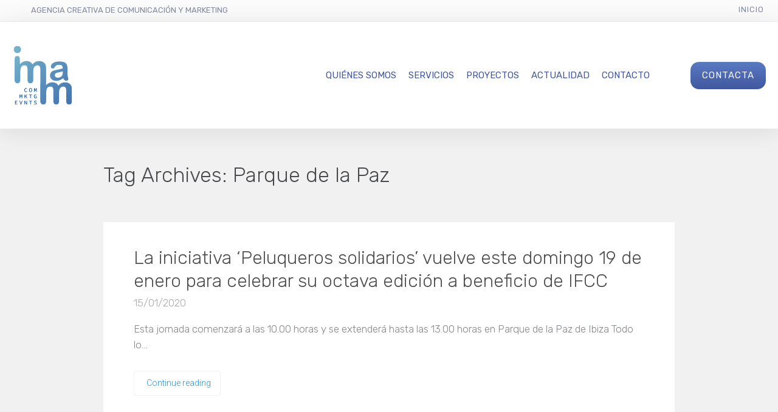

--- FILE ---
content_type: text/css
request_url: https://www.imamcomunicacion.com/wp-content/cache/wpfc-minified/891ih30b/rtbt.css
body_size: 397
content:
[class^="dslc-icon-twitter"], [class*=" dslc-icon-twitter"],
[class^="dslc-icon-facebook"], [class*=" dslc-icon-facebook"],
[class^="dslc-icon-youtube-play"], [class*=" dslc-icon-youtube-play"],
[class^="dslc-icon-pinterest"], [class*=" dslc-icon-pinterest"],
[class^="dslc-icon-linkedin"], [class*=" dslc-icon-linkedin"],
[class^="dslc-icon-instagram"], [class*=" dslc-icon-instagram"],
[class^="dslc-icon-github-alt"], [class*=" dslc-icon-github-alt"],
[class^="dslc-icon-flickr"], [class*=" dslc-icon-flickr"],
[class^="dslc-icon-vimeo-square"], [class*=" dslc-icon-vimeo-square"],
[class^="dslc-icon-tumblr"], [class*=" dslc-icon-tumblr"],
[class^="dslc-icon-github-alt"], [class*=" dslc-icon-github-alt"],
[class^="dslc-icon-google-plus"], [class*=" dslc-icon-google-plus"],
[class^="dslc-icon-dribbble"], [class*=" dslc-icon-dribbble"],
[class^="dslc-icon-dropbox"], [class*=" dslc-icon-dropbox"],
[class^="dslc-icon-foursquare"], [class*=" dslc-icon-foursquare"],
[class^="dslc-icon-behance"], [class*=" dslc-icon-behance"],
[class^="dslc-icon-rss"], [class*=" dslc-icon-rss"],
[class^="dslc-icon-yelp"], [class*=" dslc-icon-yelp"],
[class^="dslc-icon-chevron-left"], [class*=" dslc-icon-chevron-left"],
[class^="dslc-icon-chevron-right"], [class*=" dslc-icon-chevron-right"]  {
font-family: 'iconfont';
speak: none;
font-style: normal;
font-weight: normal;
font-variant: normal;
text-transform: none;
line-height: 1; -webkit-font-smoothing: antialiased;
-moz-osx-font-smoothing: grayscale;
}
.dslc-icon-twitter:before {
content: "\e858";
}
.dslc-icon-facebook:before {
content: "\e85a";
}
.dslc-icon-youtube-play:before {
content: "\f167";
}
.dslc-icon-pinterest:before {
content: "\e85f";
}
.dslc-icon-linkedin:before {
content: "\e863";
}
.dslc-icon-instagram:before {
content: "\e870";
}
.dslc-icon-github-alt:before {
content: "\e852";
}
.dslc-icon-flickr:before {
content: "\e854";
}
.dslc-icon-vimeo-square:before {
content: "\e856";
}
.dslc-icon-tumblr:before {
content: "\e861";
}
.dslc-icon-google-plus:before {
content: "\e85d";
}
.dslc-icon-dribbble:before {
content: "\e865";
}
.dslc-icon-dropbox:before {
content: "\e871";
}
.dslc-icon-foursquare:before {
content: "\e093";
}
.dslc-icon-behance:before {
content: "\e87c";
}
.dslc-icon-rss:before {
content: "\e7ce";
}
.dslc-icon-yelp:before {
content: "\e6ec";
}
.dslc-icon-chevron-left:before { content: "\e839";
}
.dslc-icon-chevron-right:before { content: "\e83c";
}

--- FILE ---
content_type: text/css
request_url: https://www.imamcomunicacion.com/wp-content/cache/wpfc-minified/30vj8xkh/rtbt.css
body_size: 1724
content:
.dslca-enabled.dslc-res-tablet .dslc-module-DSLC_Menu_Pro, .dslca-enabled.dslc-res-phone .dslc-module-DSLC_Menu_Pro {
z-index: inherit;
}
.lcmenupro-navigation {
display: flex;
}
.lcmenupro-navigation .menu,
.lcmenupro-inner {
display: flex;
align-items: center;
flex-wrap: wrap;
}
.lcmenupro-navigation .menu li {
position: relative; z-index: 1; display: flex;
flex-wrap: wrap;
align-items: center;
}
.lcmenupro-navigation .menu > li {
flex-wrap: nowrap;
}
.lcmenupro-navigation .menu > li:hover,
.lcmenupro-navigation .menu > li.lc-menu-hover {
z-index: 2; }
.lcmenupro-navigation .menu > li a {
display: inline-block; line-height: 1.2;
position: relative;
z-index: 2; } .lcmenupro-navigation .menu > li > a .menu-item-description {
display: block;
max-width: 110px;
font-size: 12px;
color: gray;
} .lcmenupro-navigation .menu > li.menu-type-columns > .sub-menu > li a .menu-item-description {
display: block;
font-size: 12px;
text-transform: none;
font-weight: 400;
color: gray;
} body .lcmenupro-navigation .menu > li.menu-type-columns > .sub-menu {
flex-direction: row;
align-items: flex-start;
} .lcmenupro-navigation .menu > li.menu-type-columns.menu-width-2s > .sub-menu {
min-width: 400px;
}
.lcmenupro-navigation .menu > li.menu-type-columns.menu-width-2m > .sub-menu {
min-width: 460px;
}
.lcmenupro-navigation .menu > li.menu-type-columns.menu-width-2l > .sub-menu {
min-width: 540px;
}
.lcmenupro-navigation .menu > li.menu-type-columns.menu-width-3s > .sub-menu {
min-width: 600px;
}
.lcmenupro-navigation .menu > li.menu-type-columns.menu-width-3m > .sub-menu {
min-width: 700px;
}
.lcmenupro-navigation .menu > li.menu-type-columns.menu-width-3l > .sub-menu {
min-width: 800px;
}
.lcmenupro-navigation .menu > li.menu-type-columns.menu-width-4s > .sub-menu {
min-width: 880px;
}
.lcmenupro-navigation .menu > li.menu-type-columns.menu-width-4m > .sub-menu {
min-width: 940px;
}
.lcmenupro-navigation .menu > li.menu-type-columns.menu-width-4l > .sub-menu {
min-width: 1000px;
}
.lcmenupro-navigation .menu-type-columns.menu-width-full > .sub-menu {
width: 1200px;
}
@media only screen and (max-width: 1280px) and (min-width: 1024px) {
.lcmenupro-navigation .menu-type-columns.menu-width-full > .sub-menu {
width: 940px;
}
}
@media only screen and (min-device-width : 768px) and (max-device-width : 1024px)  {
.lcmenupro-navigation .menu-type-columns.menu-width-full > .sub-menu {
min-width: 688px;
}
}
@media only screen and ( max-width: 767px ) {
.lcmenupro-navigation .menu-type-columns.menu-width-full > .sub-menu {
min-width: 420px;
}
}
body .lcmenupro-navigation .menu > li.menu-type-columns > .sub-menu > li {
flex-grow: 1;
flex-basis: 0;
display: flex;
align-items: baseline;
min-width: 200px;
} body .lcmenupro-navigation .menu li.menu-type-columns .sub-menu .sub-menu {
position: relative;
visibility: visible;
opacity: 1;
left: 0;
flex-basis: 100%;
flex-grow: 1;
box-shadow: none; }
body .lcmenupro-navigation .sub-menu li {
text-transform: none;
} body .lcmenupro-navigation .menu li.menu-type-columns .sub-menu .sub-menu li {
padding: 0;
flex-wrap: nowrap; }
body .lcmenupro-navigation .menu li.menu-type-columns .sub-menu .sub-menu .sub-menu li a {
padding-left: 26px;
}
body .lcmenupro-navigation .menu li.menu-type-columns .sub-menu .sub-menu .sub-menu li li a {
padding-left: 47px;
} .lcmenupro-navigation .menu > li > .sub-menu > li:before {
max-width: 40px;
width: 40px;
text-align: center;
vertical-align: middle;
} .lcmenupro-navigation .menu > li > .sub-menu > li[class^="dslc-icon-"] > a,
.lcmenupro-navigation .menu > li > .sub-menu > li[class*=" dslc-icon-"] > a { }
.menu .sub-menu .lcmenu-additional-info > a {
cursor: default!important;
} .lcmenupro-navigation .menu .sub-menu {
display: flex;
flex-direction: column;
position: absolute;
z-index: 1;
left: 0;
min-width: 200px;
visibility:hidden;
opacity:0;
margin-left: 0;
padding-left: 0;
transition: opacity .6s cubic-bezier(0.22, 0.61, 0.36, 1);
box-shadow: inset 0px 1px 0px rgba(255,255,255, 0.8), 0px 2px 1px rgba(0, 0, 0, 0.15), 3px 5px 10px rgba(0, 0, 0, 0.19);
}
.lcmenupro-navigation .menu > li.menu-item-has-children > .sub-menu {
top: -2000px;
}
.lcmenupro-navigation .menu > li.menu-item-has-children:hover > .sub-menu,
.lcmenupro-navigation .menu > li.menu-item-has-children.lc-menu-hover > .sub-menu {
top: 100%;
}        .lcmenupro-navigation .menu .sub-menu .sub-menu {
left: 99%; top: 0;
}
.lcmenupro-navigation li.menu-item-has-children:hover > .sub-menu,
.lcmenupro-navigation li.menu-item-has-children.lc-menu-hover > .sub-menu {
visibility:visible;
opacity:1;
} .lcmenupro-mobile-navigation {
display: block; width: 300px;
position: fixed;
top: 0; height: 100vh;
z-index: 999999;  right: -300px;
transition: right .5s ease-in-out;
}
.admin-bar .lcmenupro-mobile-navigation {
top: 32px;
}
.admin-bar.dslca-enabled .lcmenupro-mobile-navigation {
top: 0;
}
.lcmenupro-mobile-navigation.open { right: 0;
}
.lcmenupro-mobile-inner {
overflow: auto;
height: 100vh;
}
.lcmenupro-mobile-inner .lcmenu-mobile-close-hook {
position: absolute;
right: 0;
top: 0;
background: rgba(0,0,0,.3);
color: rgba(255, 255, 255, 0.3); cursor: pointer;
}
.lcmenupro-mobile-navigation .lcmenupro-mobile-menu a {
line-height: 1.3;
} .lcmenupro-mobile-inner .menu-item-description {
display: none;
}
.lcmenupro-icon {
display: inline-block;
width: 24px;
height: 24px;
stroke-width: 0;
stroke: currentColor;
fill: currentColor;
vertical-align: middle;
}
.lcmenu-mobile-hook {
cursor: pointer;
} .lcmenupro-mobile-menu a {
color: rgba(255, 255, 255, 0.7);
display: inline-block;
}
.lcmenupro-mobile-menu .sub-menu {
display: none;
}
.lcmenupro-mobile-menu li.menu-item-has-children:hover > .sub-menu,
.lcmenupro-mobile-menu li.menu-item-has-children.lc-menu-hover > .sub-menu {
display: block;
}
.lcmenupro-mobile-menu .sub-menu {
font-size: 90%;
padding: 6px 0 10px 0;
}
.lcmenu-mobile-logo {
text-align: center; }
.lcmenu-mobile-logo img {
max-height: 100%;
}
.lcmenupro-site-overlay {
position: fixed;
left: 0;
top: 0;
bottom: 0;
right: 0;
z-index: 999;
display: none;
opacity: 0.8;
}    .menu-item[class^="dslc-icon-"],
.menu-item[class*=" dslc-icon-"] {
font-weight: inherit;
font-family: inherit;
font-size: inherit;
font-style: inherit;
text-decoration: inherit;
-webkit-font-smoothing: inherit;
display: inherit;
width: inherit;
height: inherit;
line-height: inherit;
vertical-align: inherit;
background-image: inherit;
background-position: inherit;
background-repeat: inherit;
margin-top: inherit;
} .menu-item[class^="dslc-icon-"]:before,
.menu-item[class*=" dslc-icon-"]:before {
font-family: DSLCFontAwesome;
font-weight: normal;
font-style: normal;
text-decoration: inherit;
-webkit-font-smoothing: antialiased;
display: inline;
width: auto;
height: auto;
line-height: normal;
vertical-align: baseline;
background-image: none;
background-position: 0% 0%;
background-repeat: repeat;
} #dslc-content .lcmenupro-navigation.lcmenupro-sub-position-left .menu ul.sub-menu {
left: 0 !important;
right: auto;
} #dslc-content .lcmenupro-navigation.lcmenupro-sub-position-right .menu ul.sub-menu {
right: 0;
left: auto !important;
} #dslc-content .lcmenupro-navigation.lcmenupro-sub-position-center .menu ul.sub-menu {
left: 50% !important;
transform: translateX(-50%);
}
.dslca-enabled.dslc-res-big .lcmenu-mobile-hook.dslc-hide-on-desktop,
.dslca-enabled.dslc-res-smaller-monitor .lcmenu-mobile-hook.dslc-hide-on-desktop {
display: none !important;
}
.dslca-enabled.dslc-res-tablet .lcmenu-mobile-hook.dslc-hide-on-tablet {
display: none !important;
}
.dslca-enabled.dslc-res-phone .lcmenu-mobile-hook.dslc-hide-on-phone {
display: none !important;
}
.lcmenupro-navigation .menu-item-description {
display: block;
} ul.sub-menu li:hover,
ul.sub-menu li:hover > a,
ul.sub-menu li > a:hover,
ul.sub-menu li:hover::before {
cursor: pointer;
}
.menu > li.menu-type-columns .sub-menu .menu-item-has-children,
.menu > li.menu-type-columns .sub-menu .menu-item-has-children > a {
cursor: default;
}  #dslc-content .menu .menu-type-columns ul li {
border-width: 0;
}
#dslc-content .menu ul li:last-child {
border-bottom-width: 0;
}   @media only screen and (min-width : 1025px) {
.dslca-enabled .lcmenupro-inner .menu.dslc-hide-on-desktop {
display: none !important;
}
} #dslc-content .lcmenupro-navigation .menu > li:not(.menu-type-columns) ul.sub-menu li ul.sub-menu {
left: 100% !important;
} .lcmenupro-navigation .menu > li:not(.menu-type-columns) li {
display: flex;
}
.lcmenupro-navigation .menu > li .sub-menu li.menu-item > a {
flex-grow: 2;
} #dslc-content .lcmenupro-navigation.lcmenupro-sub-position-center .menu > li:not(.menu-type-columns) ul.sub-menu li ul.sub-menu {
left: 150% !important;
}
body .lcmenupro-navigation .menu li.menu-type-columns .sub-menu .sub-menu .sub-menu li {
flex-wrap: wrap;
}
#dslc-content .menu > li.menu-type-columns ul.sub-menu li.menu-item-has-children ul.sub-menu li.menu-item-has-children > a {
margin: 0;
}
li ul.sub-menu {
-webkit-tap-highlight-color: transparent;
}
@-webkit-keyframes fade-in {   0% { opacity: 0; }   100% { opacity: 1; }   }
@-moz-keyframes    fade-in {   0% { opacity: 0; }   100% { opacity: 1; }   }
@-o-keyframes      fade-in {   0% { opacity: 0; }   100% { opacity: 1; }   }
@keyframes         fade-in {   0% { opacity: 0; }   100% { opacity: 1; }   }
#dslc-content .dslc-navigation .menu li:hover > ul {
display: block;
opacity: 1;
-webkit-animation: fade-in 0.3s linear; -moz-animation: fade-in 0.3s linear; -o-animation: fade-in 0.3s linear; animation: fade-in 0.3s linear; }

--- FILE ---
content_type: text/css
request_url: https://www.imamcomunicacion.com/wp-content/themes/seowp-child/style.css?ver=1599758942
body_size: 286
content:
/*!
Theme Name: SEOWP - Child
Theme URI: http://seowp.lumbermandesigns.com/
Author: Lumberman Designs
Author URI: http://themeforest.net/user/lumbermandesigns
Template: seowp
Description: SEOWP is a clean theme specially designed for Digital Marketing Agencies and their clients.
Version: 1.9.6
License: GNU General Public License
License URI: http://themeforest.net/licenses
Tags: white, light, dark, two-columns, three-columns, left-sidebar, right-sidebar, fixed-layout, responsive-layout, custom-background, custom-header, custom-menu, featured-images, flexible-header, full-width-template, post-formats, theme-options, translation-ready
*/

/* You can place custom CSS below... */